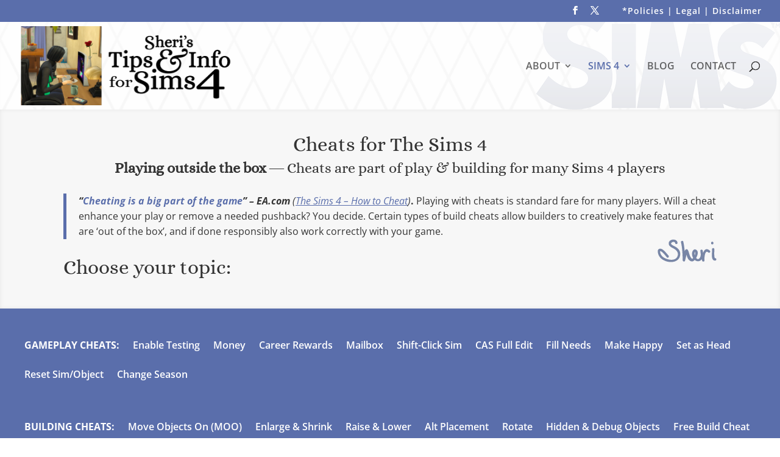

--- FILE ---
content_type: text/css
request_url: https://sherigr.com/wp-content/themes/Divi-child/style.css?ver=4.27.5
body_size: 2062
content:
/*
Theme Name: Divi Child
Theme URI: http://www.elegantthemes.com/gallery/divi/
Template: Divi
Author: Elegant Themes
Author URI: http://www.elegantthemes.com
Description: Smart. Flexible. Beautiful. Divi is the most powerful theme in our collection.
Tags: responsive-layout,one-column,two-columns,three-columns,four-columns,left-sidebar,right-sidebar,custom-background,custom-colors,featured-images,full-width-template,post-formats,rtl-language-support,theme-options,threaded-comments,translation-ready
Version: 4.4.0.1583825671
Updated: 2020-03-10 07:34:31

 Modifications by Sheri for: SheriGR.com website
*/
 
/* =Theme customization starts here
------------------------------------------------------- */


/* -- [THIS IS TO CREATE AN OVERLAY ON HOVER FOR INNERPAGE MENU-TILES] -- */

.image img {
width:200px;
height:200px;
}
.fade {
    opacity: 1;
transition: opacity .25s ease-in-out;
-moz-transition: opacity .25s ease-in-out;
-webkit-transition: opacity .25s ease-in-out;
}
.fade:hover {
    opacity: 0.5;
}

.footer-link {
display: none;
}

.post-edit-link {
display: none;
}

.wc-shortcodes-box.wc-shortcodes-box-primary {
background-color: rgba(255,255,255,0.0);
border: 0;
text-align: center;
}


/* [add section pointer - need to add class .downarrow to the section and the color needs to match the color substituted for the #fff below the section]
------------------------------------------------------- */

.downarrow:after,.downarrow:before{
content:''; 
position:absolute; 
bottom:0; 
width:50%; 
z-index:100; 
/*border-bottom: 40px solid #fff;*/
border-bottom: 30px solid #5a6eab; 
/*-moz-transform:rotate(0.000001deg); 
-webkit-transform:rotate(0.000001deg); 
-o-transform:rotate(0.000001deg); 
-ms-transform:rotate(0.000001deg);
transform:rotate(0.000001deg)*/
-moz-transform:rotate(0.000001deg); 
-webkit-transform:rotate(0.000001deg); 
-o-transform:rotate(0.000001deg); 
-ms-transform:rotate(0.000001deg);
transform:rotate(0.000001deg)
} 
 .downarrow:before{
right:50%; 
border-right:40px solid transparent; 
/*border-left:1000px solid #fff;*/
border-left:1000px solid #5a6eab;
}
 .downarrow:after{
left:50%; 
border-left:40px solid transparent; 
/*border-right:1000px solid #fff;*/
border-right:1000px solid #5a6eab;
} 
 .downarrow{
overflow:hidden;
}

/* --------- COLOR OF TEXT IN CAPTCHA ON CONTACT FORM ---------- */
#et_pb_contact_form_0 .et_pb_contact_captcha_question {
color: #8b99c4;
}

/**---------- CHANGES TO FILTERABLE MENU ON PORTFOLIO PAGE ------------**/
.et_pb_filterable_portfolio .et_pb_portfolio_filters li a {
  border:1px solid #E2E2E2;
  color:#666666;
font-size:18px;
font-weight:500;
  display:block;
  height:auto;
  margin:-1px -1px 0 0;
  overflow:hidden;
  padding:10px 20px;
  text-decoration:none;
background: rgba(90, 110, 171, 0.4);
}

#portfoliofilter a {
text-transform: lowercase; /* --- MAKES FILTERABLE MENU ON PORTFOLIO PAGE ALL LOWERCASE --- */
}

/**---------- MAKE FOOTER-WIDGETS NOT DISPLAY, AS THIS DUPLICATES THE ONES I ADDED TO MY 'FAUX-FOOTER' ------------**/

#footer-widgets {
display:none !important;
}

/**---------- CHANGES TO FOOTER MENU ------------**/

ul#menu-footer-menu.bottom-nav {
/*text-align: left;*/
text-align: center;
margin: 0 auto;
/*width: 1080px;*/
/*width: 70%;*/
position: relative;
background-color: rgba(0, 0, 0, 0.32);
/*padding: 15px 0;*/
padding: 5px 0;
display: block;
list-style: none;
margin: 0 1.5em 1.5em 0;
/*-webkit-margin-before: 1em;
-webkit-margin-after: 1em;
-webkit-margin-start: 0px;
-webkit-margin-end: 0px;*/
-webkit-margin-before: 0;
-webkit-margin-after: 0;
-webkit-margin-start: 0px;
-webkit-margin-end: 0px;
/*-webkit-padding-start: 40px;*/
-webkit-padding-start: 0;
}

/* TO REMOVE SPACE BETWEEN ACCORDION SECTIONS MODULE ON ABOUT PAGE*/
.et_pb_toggle {
margin-bottom: 0 !important;
}
 
/**---------- MAKE FEATURED IMAGE FOR BLOG POST NOT REAPPEAR AT TOP OF ARTICLE WHEN OPENED ------------**/
/*
.single .et_post_meta_wrapper img {
display: none !important;
}
*/

/**---------- CHANGE THE BACKGROUND COLOR OF THE CAPTCHA INPUT FOR CONTACT FORM AT BOTTOM OF PAGES ------------**/
#et_pb_contact_form_0 .et_pb_contact_form_container .input {
background: #fcfcfc;
}

/**---------- CHANGE QUESTION COLOR FOR CAPTCHA FOR CONTACT FORM AT BOTTOM OF PAGES ------------**/
#et_pb_contact_form_1 .et_pb_contact_captcha_question {
color: #5a6eab;
}

/**---------- MAKE BACKGROUND IMAGE OVERLAY ON FULLWIDTH HEADER SHOW ON MOBILE ------------**/
@media only screen and (max-width: 980px){
#main-header {
background-color: rgba(255,255,255,0.7);

.et_fixed_nav #main-header, .et_fixed_nav #top-header {
position: fixed !important;
}
}
}

/**---------- MAKE PORTFOLIO MENU SHOW BETTER ON MOBILE ON MOBILE -- REMOVED AN ODD SPACE THAT WAS SHOWING ON MY CELL PHONE ------------**/
@media screen and (max-width: 767px) {
.et_pb_filterable_portfolio .et_pb_portfolio_filters li a { 
font-size: 14px!important; 
padding: 10px 10px!important;
}
}
@media screen and (max-width: 767px) {
.page-id-1919 .et_pb_section_0 ,.page-id-1919 .et_pb_section_0 .et_pb_row_0 {
padding-bottom: 0px!important;
}

.page-id-1919 #portfoliofilter {
padding-top: 0px!important;
}
}

/**---------- MAKES ALL PORTFOLIO FILTERS THE SAME HEIGHT ON ALL SCREENS SMALLER THAN 767PX ------------**/
@media (max-width: 767px){
li.et_pb_portfolio_filter a {
min-height: 50px;
}}

/**---------- MAKES NEW 404 PAGE FULL-WIDTH NOT RIGHT SIDEBAR ------------**/
.error404 #main-footer {
position: absolute;
bottom: 0;
width: 100%;
}
.error404.et_right_sidebar #main-content .container::before {
display: none;
}
.error404 #left-area {
float: none !important;
margin: 0 auto !important;
}

/**---------- MAKES PAGINATION ON BLOG PAGE LARGER ------------**/
div.pagination a {
font-weight: 500;
font-size: 20px;
font-family: Georgia, serif, "Times New Roman";
}


/**---------- REMOVE GAP BETWEEN THE TWO SIDEBARS ON BLOG PAGE ------------**/
.et_pb_widget_area.et_pb_module {
margin-bottom: 0 !important;
}

/*---- HIDE LOGO ON MOBILE ----*/
/*
@media (max-width: 980px){
.et_header_style_left #logo {
display: none;
}
}
*/

/* ---- increase size of logo on mobile ---- */

@media (max-width: 980px) {
.et_header_style_left #logo, .et_header_style_split #logo {
/*max-height: 80px;*/
max-height: 80px;
}
}

/* ---- CENTER GALLERY ON CONTACT PAGE BY ADDING 'ET-CUSTOM-SECTION' CLASS TO SECTION ---- */

@media screen and (max-width:980px){
.et-custom-section .et_pb_gallery_items .et_pb_gallery_item {
    float: none !important;
    margin: 0 auto;
}
}

/* ----- INCREASE SPACING AROUND LINE ITEMS IN LISTS ----- */

.et_pb_text ul, .et_pb_text ol { margin: 30px; }
.et_pb_text li { margin-top: 16px; }


/* ---- ADJUST PADDING ON SUB-MENU ----*/
#top-menu li li a {
    /*width: 200px;*/
    width: 210px;
    padding: 6px 6px;
}

/* ----- CHANGE BACKGROUND COLOR ON HOVER FOR SUB-MENU ITEMS ----- */
#top-menu li li a:hover {
background: rgba(90,110,171,0.25) !important;
color: #0c3872;
}

/* ----- CHANGE TEXT LINK COLOR & OPACITY FOR SUB-MENU ITEMS ----- */
#main-header #top-menu li.current-menu-item>a {
color: #0c3872 !important;
}

.et_mobile_menu li a:hover, .nav ul li a:hover {
opacity: .99; 
}

